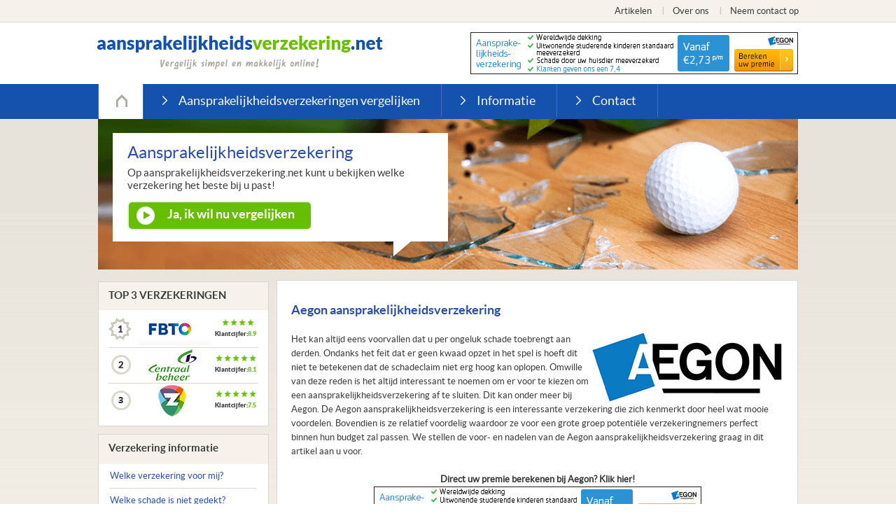

--- FILE ---
content_type: text/html; charset=UTF-8
request_url: https://www.aansprakelijkheidsverzekering.net/aegon/
body_size: 5750
content:
<!DOCTYPE html>
<html>
<head>
<meta http-equiv="content-type" content="text/html;charset=UTF-8" />
 <title>Aegon Aansprakelijkheidsverzekering</title><meta name="viewport" content="width=device-width, initial-scale=1, maximum-scale=1">
<!--[if IE]>
<script src="https://html5shiv.googlecode.com/svn/trunk/html5.js"></script>
<![endif]-->
<style>*{margin:0;padding:0}body,html{font-family:latoregular;font-size:13px;color:#3a3a3a}body{background:#fff}img{border:0;display:block}a{outline:0}ul{list-style:none}a,li a{color:#3a3a3a;text-decoration:none}h1,h2,h3{font-weight:400}h1{font-size:24px;line-height:26px;color:#2c4dab}h2{font-size:18px;line-height:20px;font-family:latobold;color:#2c4dab}h3{font-size:15px;line-height:20px;font-family:latobold}.clear{clear:both;height:0;overflow:hidden}.centering{margin:0 auto;width:1000px}article,header,nav,section{display:block}#wrapper{position:relative;display:block;width:100%;min-height:100%}#mainCntr{margin:0 auto;width:100%}#headerCntr{position:relative;width:100%}#headerCntr a.logo{margin-left:-502px;position:absolute;top:51px;left:50%;display:block;width:409px;height:48px;text-indent:-9999px;background:url(/images/aansprakelijkheidsverzekering.png) no-repeat}.linkBox{width:100%;overflow:hidden;height:31px;border-bottom:1px solid #dbd7cc;background:#f6f2eb}.linkBox ul{margin-right:-16px;float:right}.linkBox li{padding:0 15px;float:left;background:url(/images/link_sep.png) left center no-repeat}.linkBox li:first-child{background:0 0}.linkBox li a{display:block;line-height:31px}.addBox{padding-bottom:14px;width:100%;overflow:hidden}.addBox img{margin-top:14px;float:right}.menuBox{width:100%;height:50px;background:#1552ad}.menuBox ul{width:100%;overflow:hidden}.menuBox li{float:left}.menuBox li a{padding:0 30px 0 50px;display:block;font-size:18px;color:#fff;line-height:47px;border-right:1px solid #4e6ab9;background:url(/images/menu_sep.png) 27px center no-repeat}.menuBox li:first-child a{padding:0;text-indent:-9999px;width:63px;height:50px;border-left:1px solid #4e6ab9;background:url(/images/home.png) left bottom}.menuBox li:first-child.active a{background-position:left top}#contentCntr{padding-bottom:47px;overflow:hidden;width:100%;background:url(/images/bg.png) top center repeat-x}#leftCntr{float:left;width:244px;overflow:hidden}.insuranceBox{margin-top:17px;overflow:hidden;position:relative;width:100%;background:#fff}.insuranceBox .inner{width:auto;overflow:hidden;border:1px solid #d8d6d2}.insuranceBox h3{padding-left:14px;width:100%;height:40px;line-height:37px;display:block;background:#f6f2eb}.insuranceBox .inner ul{padding:3px 14px 10px;overflow:hidden}.insuranceBox .inner li{overflow:hidden;border-top:1px solid #dbd7cc}.insuranceBox .inner li:first-child{border-top:none}.insuranceBox .one{float:left;width:41px}.insuranceBox .two{float:left;width:97px}.insuranceBox .three{float:left;width:75px;height:50px}.insuranceBox .three ul{padding:0;margin:10px 0 0 14px;text-align:center}.insuranceBox .three li{margin:0;display:inline;border:0;text-align:inherit;width:9px;height:10px}.insuranceBox .three li a{display:inline-block;width:9px;height:10px;background:url(/images/rating2.png) center top no-repeat}.insuranceBox .inner span{padding-left:14px;display:block;font-family:latoblack;font-size:9px;line-height:11px}.insuranceBox .inner span span{padding:0;color:#68c310;display:inline-block}.infoBox{margin-top:11px;overflow:hidden;position:relative;width:100%;background:#fff}.infoBox .inner{width:auto;overflow:hidden;border:1px solid #d8d6d2}.infoBox h3{padding-left:14px;width:100%;height:42px;line-height:38px;display:block;background:#f6f2eb}.infoBox .inner ul{padding:0 16px 13px;overflow:hidden}.infoBox .inner li{border-bottom:1px solid #dbd7cc}.infoBox .inner li a{line-height:34px;color:#2c4dab}#centerCntr{width:100%}.bannerBox,.bannerBox ul{width:100%;overflow:hidden}.bannerBox li{float:left;position:relative}.bannerBox li a{display:block}.bannerBox li .compare{position:absolute;top:20px;left:21px;width:479px;background:#fff}.bannerBox li .compare .detail{padding:15px 45px 16px 21px}.bannerBox li .compare .detail p{padding:7px 0 13px;font-size:15px;line-height:18px}.bannerBox li .compare .detail a{width:260px;height:38px;display:block;border-radius:7px;-webkit-border-radius:7px;font-size:18px;font-family:latobold;line-height:33px;border:2px solid #ebebeb;color:#fff;background:url(/images/compare_bg.png) left top repeat-x}.bannerBox li .compare .detail span{padding:0 0 6px 55px;background:url(/images/compare_icon.png) 11px 0 no-repeat}.bannerBox li .compare img.link1{position:absolute;bottom:-21px;right:51px}#rightCntr{float:right;width:745px}.textBox{margin-top:15px;width:100%;background:#fff}.textBox .inner{padding:0 20px;width:auto;border:1px solid #d9d7d3}.textBox .list{width:100%}.textBox .list ul{margin:21px 0 0;width:100%}.textBox .list li{text-align:center;width:100%;height:74px;border-bottom:1px solid #dbd7cc}.textBox .list li.head{height:42px;line-height:39px;font-size:15px;background:#f6f2eb}.textBox .list .one{float:left;width:170px;border-right:1px dashed #cfcdc7}.textBox .list .two{float:left;width:161px;border-right:1px dashed #cfcdc7}.textBox .list .three{float:left;width:140px;position:relative;border-right:1px dashed #cfcdc7}.textBox .list .three .text{padding:10px 0 10px 10px;display:none;position:absolute;left:109px;z-index:9999999;top:-66px;width:218px;background:#676a6d}.textBox .list .three .text h2{padding:0;margin:0;text-align:left;font-size:12px;line-height:13px;color:#fff;font-weight:400}.textBox .list .three .text p{padding:0;margin:0;text-align:left;font-size:12px;line-height:15px;color:#fff}.textBox .list .four{float:left;width:228px}.textBox .quest{padding-right:28px;display:inline-block;line-height:41px;font-style:normal;background:url(/images/question.png) right center no-repeat}.textBox .list .one img{margin:auto}.textBox .list .two ul{margin:0;padding:18px 0 0;text-align:center}.textBox .inner .info{padding:32px 0 34px;width:auto}.textBox .inner .info h2{padding-bottom:22px}.textBox .inner .info p{padding-bottom:20px;line-height:20px}@media only screen and (max-width:999px){h1{font-size:19px;line-height:23px}h3{font-size:14px}.centering{padding:0 10px;width:auto}.linkBox ul{margin-right:0}.addBox img{width:370px}#headerCntr a.logo{margin-left:0;left:2%;background-size:300px}.menuBox{height:40px}.menuBox li a{padding:0 45px 0 42px;font-size:15px;line-height:40px;background-size:6px}.menuBox li:first-child a{height:40px;width:55px}.menuBox li.active:first-child a{background-position:-5px -5px}.bannerBox li{width:auto}.bannerBox li img{width:100%}.bannerBox li .compare img.link1{width:auto}.bannerBox li .compare{width:345px;top:12px}.bannerBox li .compare .detail{padding:5px 8px 8px}.bannerBox li .compare .detail p{padding:5px 0 10px;font-size:13px;line-height:15px}.bannerBox li .compare .detail a{width:205px;height:30px;line-height:30px;font-size:15px}.bannerBox li .compare .detail span{padding:0 0 6px 40px;background-size:20px}#leftCntr{width:34%}#rightCntr{width:65%}.textBox .inner{padding:0 11px}.textBox .inner .info{padding:12px 0}.textBox .inner .info p{padding-bottom:10px}.textBox .inner .info h2{padding-bottom:5px}.textBox .list li{height:65px}.textBox .list li.head{padding:0;font-size:13px;height:35px;line-height:35px}.textBox .list li.head .four,.textBox .list li.head .one,.textBox .list li.head .three,.textBox .list li.head .two{height:auto}.textBox .quest{line-height:35px}.textBox .list .one{width:20%;height:65px}.textBox .list .one img{margin:15px auto 0;width:100%}.textBox .list .two{width:23%;height:65px}.textBox .list .two ul{padding:0;margin:15px 0 0}.textBox .list .three{width:25%;height:65px}.textBox .list .four{padding:0 5px;width:29%;height:65px}}@media only screen and (max-width:767px){#wrapper{overflow:hidden}.addBox img{width:300px}h1{font-size:17px}h2{font-size:16px;line-height:18px}#contentCntr{padding-bottom:5px}.linkBox li{padding:0 10px}#headerCntr a.logo{margin-left:-150px;left:50%}.addBox img{margin:70px auto 0;float:none}.menuBox{height:auto}.menuBox ul{padding-bottom:5px;display:none;position:relative;z-index:9999}.menuBox li a{padding:0 5px;font-size:14px;line-height:28px;border-right:0;background:0 0}.menuBox ul li{width:100%}.menuBox li:first-child a{margin:5px 0 5px 5px;background:url(/images/home.png) left bottom #fff}.bannerBox li img{height:120px}.bannerBox li .compare img.link1{height:auto}.bannerBox li .compare{margin:15px 0 25px;width:100%;position:relative;top:inherit;left:inherit}.bannerBox li .compare .detail a{font-size:13px}.bannerBox li .compare .detail span{background-size:17px}#leftCntr{float:none;width:100%}.insuranceBox .one,.insuranceBox .two{width:33%}.insuranceBox .two img{margin:5px auto 0}.insuranceBox .three{float:left;width:33%}.insuranceBox .inner span,.insuranceBox .three ul{text-align:right}#rightCntr{float:none;width:100%}.textBox .list li{height:auto;border-bottom:0}.textBox .list li.head{height:auto;line-height:inherit}.textBox .list li.head .four,.textBox .list li.head .one,.textBox .list li.head .three,.textBox .list li.head .two{float:none;width:100%;line-height:30px}.textBox .list .one,.textBox .list .three,.textBox .list .two{height:85px;float:none;width:100%;border-right:0;border-bottom:1px solid #dbd7cc}.textBox .list .four{height:60px;float:none;width:100%;border-right:0;border-bottom:1px solid #dbd7cc}.textBox .list .one img{margin:10px auto;width:auto}.textBox .list .two ul{padding:25px 0 0}}@font-face{font-family:latoblack;src:url(lato-bla-webfont.eot);src:url(lato-bla-webfont.eot?#iefix) format('embedded-opentype'),url(/fonts/lato-bla-webfont.woff) format('woff'),url(/fonts/lato-bla-webfont.ttf) format('truetype'),url(lato-bla-webfont.svg#latoblack) format('svg');font-weight:400;font-style:normal}@font-face{font-family:latobold;src:url(lato-bol-webfont.eot);src:url(lato-bol-webfont.eot?#iefix) format('embedded-opentype'),url(/fonts/lato-bol-webfont.woff) format('woff'),url(/fonts/lato-bol-webfont.ttf) format('truetype'),url(lato-bol-webfont.svg#latobold) format('svg');font-weight:400;font-style:normal}@font-face{font-family:latoregular;src:url(lato-reg-webfont.eot);src:url(lato-reg-webfont.eot?#iefix) format('embedded-opentype'),url(/fonts/lato-reg-webfont.woff) format('woff'),url(/fonts/lato-reg-webfont.ttf) format('truetype'),url(lato-reg-webfont.svg#latoregular) format('svg');font-weight:400;font-style:normal}</style>
<link rel="icon" href="https://www.aansprakelijkheidsverzekering.net/favicon.ico" type="image/x-icon" />
<script type="text/javascript" async src="/jquery.js"></script>
</head>
<body>
<section id="wrapper">
<section id="mainCntr">
<header id="headerCntr">
<a href="https://www.aansprakelijkheidsverzekering.net" class="logo" title="Aansprakelijkheidsverzekering">Aansprakelijkheidsverzekering</a>
<article class="linkBox">
<article class="centering">
<a href="javascript:void(0)" class="menu_btn"><span></span><span></span><span></span></a>
<ul>
<li><a href="/informatie/">Artikelen</a></li>
<li><a href="/over-ons/">Over ons</a></li>
<li><a href="/contact/">Neem contact op</a></li>
</ul>
</article>
</article>
<article class="addBox">
<article class="centering">
<a href="/verzeker/7/" target="_blank" rel="nofollow"><img src="/images/aegon-banner.gif" alt="Aegon" /></a></article>
</article>
<nav class="menuBox">
<article class="centering">
<ul>
<li class="active"><a href="/">Home</a></li>
<li><a href="/vergelijken/">Aansprakelijkheidsverzekeringen vergelijken</a></li>
<li><a href="/informatie/">Informatie</a></li>
<li><a href="/contact/">Contact</a></li>
</ul>
</article>
</nav>
</header>
<section id="contentCntr">
<article class="centering">
<section id="centerCntr">
<article class="bannerBox">
 <div class="flexslider">
<ul class="slides">
<li>
<img src="/images/aansprakelijkheidsverzekering-kapot-raam.png" alt="Aansprakelijkheidsverzekering kapot raam" />
<div class="compare">
<div class="detail">
<h1>Aansprakelijkheidsverzekering</h1>
<p>Op aansprakelijkheidsverzekering.net kunt u bekijken welke verzekering het beste bij u past!</p>
<a href="/vergelijken/"><span>Ja, ik wil nu vergelijken</span></a>
</div>
<div class="clear"></div>
<img src="/images/compare_img.png" class="link1" alt="Vergelijken" />
</div>
</li>
<li>
<img src="/images/aansprakelijkheidsverzekering-kapotte-vaas.png" alt="aansprakelijkheidsverzekering kapotte vaas" />
<div class="compare">
<div class="detail">
<h2>Oeps, schade is zo gemaakt!</h2>
<p>U bent op visite en uw kind stoot een dure vaas om, oeps! Geen zorgen, een aansprakelijkheidsverzekering dekt it.</p>
<a href="/vergelijken/"><span>Ja, ik wil nu vergelijken</span></a>
</div>
<div class="clear"></div>
<img src="/images/compare_img.png" class="link1" alt="Vergelijken" />
</div>
</li>
</ul>
</div>
</article>
</section>
<section id="leftCntr">
<article class="insuranceBox">
<div class="inner">
<h3>TOP 3 VERZEKERINGEN</h3>
<ul>
<li>
<div class="one"><img src="/images/aansprakelijkheidsverzekering-nummer1.png" alt="Nummer 1 Aansprakelijkheidsverzekering" /></div>
<div class="two"><a href="/fbto/"><img src="/images/fbtos.png" alt="FBTO" /></a></div>
<div class="three">
<ul>
<li>&nbsp;</li>
<li><a href="#">&nbsp;</a></li>
<li><a href="#">&nbsp;</a></li>
<li><a href="#">&nbsp;</a></li>
<li><a href="#">&nbsp;</a></li>
</ul>
<span>Klantcijfer:<span>8.9</span></span>
</div>
</li>
<li>
<div class="one"><img src="/images/aansprakelijkheidsverzekering-nummer2.png" alt="Nummer 2 Aansprakelijkheidsverzekering" /></div>
<div class="two"><a href="/centraalbeheer/"><img src="/images/centraalbeheers.png" alt="Centraal Beheer" /></a></div>
<div class="three">
<ul>
<li><a href="#">&nbsp;</a></li>
<li><a href="#">&nbsp;</a></li>
<li><a href="#">&nbsp;</a></li>
<li><a href="#">&nbsp;</a></li>
<li><a href="#">&nbsp;</a></li>
</ul>
<span>Klantcijfer:<span>8.1</span></span>
</div>
</li>
<li>
<div class="one"><img src="/images/aansprakelijkheidsverzekering-nummer3.png" alt="Nummer 3 Aansprakelijkheidsverzekering" /></div>
<div class="two"><a href="/zelf/"><img src="/images/zelflogos.png" alt="Zelf" /></a></div>
<div class="three">
<ul>
<li><a href="#">&nbsp;</a></li>
<li><a href="#">&nbsp;</a></li>
<li><a href="#">&nbsp;</a></li>
<li><a href="#">&nbsp;</a></li>
<li><a href="#">&nbsp;</a></li>
</ul>
<span>Klantcijfer:<span>7.5</span></span>
</div>
</li>
</ul>
</div>
</article>
<article class="infoBox">
<div class="inner">
<h3>Verzekering informatie</h3>
<ul>
<li><a href="/welke-verzekering/">Welke verzekering voor mij?</a></li>
<li><a href="/schade-niet-gedekt/">Welke schade is niet gedekt?</a></li>
<li><a href="/verplicht/">Is een WA verzekering verplicht?</a></li>
<li><a href="/besparen/">Besparen op uw verzekering</a></li>
<li><a href="/huisdieren-meeverzekerd/">Huisdieren meeverzekerd?</a></li>
<li><a href="/eigen-risico/">Eigen risico</a></li>
<li><a href="/voorwaarden/">Voorwaarden</a></li>
<li><a href="/buitenland/">Buitenland</a></li>
	<li><a href="https://www.auto-verzekering.net">Autoverzekering</a></li>
<li class="last"><a href="/informatie/" class="link2">Meer informatie</a></li>
</ul>
</div>
</article>
<article class="infoBox">
<div class="inner">
<h3>Overige</h3>
<ul>
<li><a href="/over-ons/">Over ons</a></li>
<li><a href="/contact/">Contact opnemen</a></li>
</ul>
</div>
</article>
</section>                
                <!--  / right container \ -->
                <section id="rightCntr">
    
                    <!--  / text box \ -->
                    <article class="textBox">
                    	
                        <div class="inner">
                       
                            
                            <div class="info">
                            	
                                <h2>Aegon aansprakelijkheidsverzekering</h2>
                         <p><a href="/verzeker/7/" target="_blank" rel="nofollow"><img src="/images/aegon-logo.jpg" alt="Aegon" align="right" /></a>Het kan altijd eens voorvallen dat u per ongeluk schade toebrengt aan derden. Ondanks het feit dat er geen kwaad opzet in het spel is hoeft dit niet te betekenen dat de schadeclaim niet erg hoog kan oplopen. Omwille van deze reden is het altijd interessant te noemen om er voor te kiezen om een aansprakelijkheidsverzekering af te sluiten. Dit kan onder meer bij Aegon. De Aegon aansprakelijkheidsverzekering is een interessante verzekering die zich kenmerkt door heel wat mooie voordelen. Bovendien is ze relatief voordelig waardoor ze voor een grote groep potentiële verzekeringnemers perfect binnen hun budget zal passen. We stellen de voor- en nadelen van de Aegon aansprakelijkheidsverzekering graag in dit artikel aan u voor. </p>

 <p align="center"><a href="/verzeker/7/" target="_blank" rel="nofollow"><b>Direct uw premie berekenen bij Aegon? Klik hier!</b><br /><img src="/images/aegon-banner.gif" alt="Aegon" /></a></p>

<h2>Wereldwijde dekking</h2>
<p>Allereerst is het belangrijk om te weten dat de Aegon aansprakelijkheidsverzekering niet uitsluitend dekking biedt in eigen land, maar ook wanneer u bijvoorbeeld in het buitenland op vakantie bent. De wereldwijde dekking van deze verzekering brengt hier en daar wel de nodige beperkingen met zich mee, hoewel beperkingen... U dient er in principe uitsluitend rekening mee te houden dat het verzekerde bedrag tijdens een verblijf in de Verenigde Staten en / of Canada is beperkt tot 1.250.000 euro.</p>

<h2>Keuze uit twee verzekerde bedragen</h2>
<p>Bovenstaande hoeft voor een groot deel van de verzekeringnemers die er voor kiezen om de Aegon aansprakelijkheidsverzekering af te sluiten eigenlijk geen probleem te vormen. U dient bij het ondertekenen van de verzekeringsovereenkomst immers een keuze te maken uit twee bedragen die ingedekt kunnen worden. We onderscheiden op dit vlak het bedrag van 1.250.000 euro van 2.500.000 euro. Indien u kiest voor deze laatste mogelijkheid heeft dit uiteraard een directe impact op de verzekeringspremie die in rekening wordt gebracht. 

<h2>Niet alleen u bent verzekerd</h2>
<p>De Aegon aansprakelijkheidsverzekering is een verzekering die niet alleen schade door uzelf of door bijvoorbeeld uw partner indekt. Deze verzekering voorziet namelijk standaard ook een dekking voor schade die uw kind en zelfs uw huisdier heeft gemaakt. Op deze manier kunt u steeds met een gerust gevoel gaan slapen, uw volledige gezin is tegen de belangrijkste risico's perfecte ingedekt en dat voor een meer dan degelijk bedrag.</p>

<h2>Eigen risico naar keuze</h2>
<p>Bij heel wat aansprakelijkheidsverzekeringen bent u verplicht om rekening te houden met een bepaald eigen risico. Dat is bij de Aegon aansprakelijkheidsverzekering standaard helemaal niet het geval, in tegendeel. U kunt er eventueel wel zelf voor kiezen om een bepaald eigen risico in te bouwen. Veel verzekeringnemers kiezen hier uiteindelijk toch voor omdat ze op deze manier uiteraard een extra besparing op de verzekeringspremie kunnen bekomen.</p>

<h2>Nadelen van de Aegon aansprakelijkheidsverzekering</h2>
<p>Ondertussen hebben we reeds een aantal zeer interessante voordelen die zijn verbonden aan de Aegon aansprakelijkheidsverzekering voor u op een rijtje gezet. U zult evenwel ook graag een goed zicht willen hebben op de eventuele nadelen die deze verzekering met zich meebrengt. Er zijn er wel een paar waar u rekening mee zal willen houden. Het eerste nadeel gaat bijvoorbeeld schuil in het feit dat schade welke wordt veroorzaakt door uw motorvoertuig niet door de aansprakelijkheidsverzekering wordt ingedekt. Bovendien is het ook zo dat de schade die wordt veroorzaakt tijdens het uitvoeren van een vriendendienst wordt beperkt tot 12.500 euro. Dit zijn eigenlijk de belangrijkste nadelen die toch geen echte afbreuk doen aan de waarde van deze verzekering.</p>

<h2>Veelzijdige, klantvriendelijke en voordelige verzekering</h2>
<p>Alles bij elkaar gezien kunnen we alleen maar stellen dat de Aegon aansprakelijkheidsverzekering een erg veelzijdige en bovendien klantvriendelijke verzekering is welke heel wat interessante dekkingen voorziet. Bovendien zijn ook de bedragen die ingedekt kunnen worden meer dan behoorlijk en dat tegen een zeer interessante premie. Zou u met een geruster hart slapen wanneer u weet dat eventuele schade die wordt veroorzaakt door uw gezin ten allen tijde wordt ingedekt? Wilt u de financiële gevolgen van dergelijke schade volledig kunnen indekken? In dat geval is het afsluiten van de Aegon aansprakelijkheidsverzekering voor u absoluut interessant te noemen.</p>



   </div>
                            
                        </div>
    
                    </article>
                    <!--  \ text box / -->
    
    
                </section>
                <!--  \ right container / -->
                
            </article>

		</section>
		<!--  \ content container / -->
<div id="footerCntr">
<article class="footerBox">
<article class="centering">
<ul>
<li><a href="/vergelijken/">Aansprakelijkheidsverzekeringen vergelijken</a></li>
<li><a href="/informatie/">Informatieve artikelen</a></li>
<li><a href="/over-ons/">Over ons</a></li>
<li><a href="/contact/">Contact</a></li>
</ul>
<p>Copyright 2015-2017 Aansprakelijkheidsverzekering.net <span>Alle rechten voorbehouden</span></p>
</article>
</article>
</div>
</section>
</section>
<script type="text/javascript">$(&quot;.menu_btn&quot;).click(function(){$(&quot;.menuBox ul&quot;).slideToggle(&quot;fast&quot;,function(){})});</script>
<link rel="stylesheet" href="/stylesheets/global.css" type="text/css" property="stylesheet" />
</body>
</html>	

--- FILE ---
content_type: text/css
request_url: https://www.aansprakelijkheidsverzekering.net/stylesheets/global.css
body_size: 2791
content:
*{margin:0;padding:0}body,html{font-family:latoregular;font-size:13px;color:#3a3a3a}input,select,textarea{font-family:Arial;font-size:12px;color:#8c806e}body{background:#fff}img{border:0;display:block}a,input{outline:0}ol,ul{list-style:none}a,li a{color:#3a3a3a;text-decoration:none}a:hover,li a:hover{text-decoration:underline;color:#3a3a3a}h1,h2,h3,h4,h5,h6{font-weight:400}h1{font-size:24px;line-height:26px;color:#2c4dab}h2{font-size:18px;line-height:20px;font-family:latobold;color:#2c4dab}h3{font-size:15px;line-height:20px;font-family:latobold}.clear{clear:both;height:0;overflow:hidden}.centering{margin:0 auto;width:1000px}article,aside,footer,header,nav,section{display:block}#wrapper{position:relative;display:block;width:100%;min-height:100%}#mainCntr{margin:0 auto;width:100%}#headerCntr{position:relative;width:100%}#headerCntr .link{width:100%;height:30px;border-bottom:1px solid #dbd7cc;background:#f6f2eb}#headerCntr a.logo{margin-left:-502px;position:absolute;top:51px;left:50%;display:block;width:409px;height:48px;text-indent:-9999px;background:url(/images/aansprakelijkheidsverzekering.png) no-repeat}.linkBox{width:100%;overflow:hidden;height:31px;border-bottom:1px solid #dbd7cc;background:#f6f2eb}.linkBox ul{margin-right:-16px;float:right}.linkBox li{padding:0 15px;float:left;background:url(/images/link_sep.png) left center no-repeat}.linkBox li:first-child{background:0 0}.linkBox li a{display:block;line-height:31px}.addBox{padding-bottom:14px;width:100%;overflow:hidden}.addBox img{margin-top:14px;float:right}.menuBox{width:100%;height:50px;background:#1552ad}.menuBox a.abs{display:none}.menuBox ul{width:100%;overflow:hidden}.menuBox li{float:left}.menuBox li a{padding:0 30px 0 50px;display:block;font-size:18px;color:#fff;line-height:47px;border-right:1px solid #4e6ab9;background:url(/images/menu_sep.png) 27px center no-repeat}.menuBox li:first-child a{padding:0;text-indent:-9999px;width:63px;height:50px;border-left:1px solid #4e6ab9;background:url(/images/home.png) left bottom}.menuBox li:first-child a:hover,.menuBox li:first-child.active a{background-position:left top}.menuBox li a:hover{text-decoration:none;color:#68c31b}#contentCntr{padding-bottom:47px;overflow:hidden;width:100%;background:url(/images/bg.png) top center repeat-x}#leftCntr{float:left;width:244px;overflow:hidden}.insuranceBox{margin-top:17px;overflow:hidden;position:relative;width:100%;background:#fff}.insuranceBox .inner{width:auto;overflow:hidden;border:1px solid #d8d6d2}.insuranceBox h3{padding-left:14px;width:100%;height:40px;line-height:37px;display:block;background:#f6f2eb}.insuranceBox .inner ul{padding:3px 14px 10px;overflow:hidden}.insuranceBox .inner li{overflow:hidden;border-top:1px solid #dbd7cc}.insuranceBox .inner li:first-child{border-top:none}.insuranceBox .one{float:left;width:41px}.insuranceBox .two{float:left;width:97px}.insuranceBox .three{float:left;width:75px;height:50px}.insuranceBox .three ul{padding:0;margin:10px 0 0 14px;text-align:center}.insuranceBox .three li{margin:0;display:inline;border:0;text-align:inherit;width:9px;height:10px}.insuranceBox .three li a{display:inline-block;width:9px;height:10px;background:url(/images/rating2.png) center top no-repeat}.insuranceBox .three li a:hover{background-position:center bottom}.insuranceBox .inner span{padding-left:14px;display:block;font-family:latoblack;font-size:9px;line-height:11px}.insuranceBox .inner span span{padding:0;color:#68c310;display:inline-block}.infoBox{margin-top:11px;overflow:hidden;position:relative;width:100%;background:#fff}.infoBox .inner{width:auto;overflow:hidden;border:1px solid #d8d6d2}.infoBox h3{padding-left:14px;width:100%;height:42px;line-height:38px;display:block;background:#f6f2eb}.infoBox .inner ul{padding:0 16px 13px;overflow:hidden}.infoBox .inner li{border-bottom:1px solid #dbd7cc}.infoBox .inner li.last{border:none;padding:0}.infoBox .inner li a{line-height:34px;color:#2c4dab}.infoBox a.link2{padding-left:25px;margin-top:5px;float:right;line-height:24px;display:block;background:url(/images/info_icon2.png) left center no-repeat}.infoBox .inner ul.set{padding:0 16px 13px}.infoBox.infoBox1{margin-top:14px}.infoBox .inner ul.set li{padding:9px 0 14px;overflow:hidden}.infoBox .inner ul.set li img{margin-top:4px;float:left}.infoBox .inner ul.set li .date{float:right;width:150px}.infoBox .inner ul.set li .date a{display:block;line-height:18px;color:#2c4dab}#centerCntr{width:100%}.bannerBox,.bannerBox ul{width:100%;overflow:hidden}.bannerBox li{float:left;position:relative}.bannerBox li a{display:block}.bannerBox li .compare{position:absolute;top:20px;left:21px;width:479px;background:#fff}.bannerBox li .compare .detail{padding:15px 45px 16px 21px}.bannerBox li .compare .detail p{padding:7px 0 13px;font-size:15px;line-height:18px}.bannerBox li .compare .detail a{width:260px;height:38px;display:block;border-radius:7px;-webkit-border-radius:7px;font-size:18px;font-family:latobold;line-height:33px;border:2px solid #ebebeb;color:#fff;background:url(/images/compare_bg.png) left top repeat-x}.bannerBox li .compare .detail span{padding:0 0 6px 55px;background:url(/images/compare_icon.png) 11px 0 no-repeat}.bannerBox li .compare img.link1{position:absolute;bottom:-21px;right:51px}#rightCntr{float:right;width:745px}.textBox{margin-top:15px;width:100%;background:#fff}.textBox .inner{padding:0 20px;width:auto;border:1px solid #d9d7d3}.textBox .list{width:100%}.textBox .list ul{margin:21px 0 0;width:100%}.textBox .list li{text-align:center;width:100%;height:74px;border-bottom:1px solid #dbd7cc}.textBox .list li.head{height:42px;line-height:39px;font-size:15px;background:#f6f2eb}.textBox .list .one{float:left;width:170px;border-right:1px dashed #cfcdc7}.textBox .list .two{float:left;width:161px;border-right:1px dashed #cfcdc7}.textBox .list .three{float:left;width:140px;position:relative;border-right:1px dashed #cfcdc7}.textBox .list .three .text{padding:10px 0 10px 10px;display:none;position:absolute;left:109px;z-index:9999999;top:-66px;width:218px;background:#676a6d}.textBox .list .three .text h2{padding:0;margin:0;text-align:left;font-size:12px;line-height:13px;color:#fff;font-weight:400}.textBox .list .three .text p{padding:0;margin:0;text-align:left;font-size:12px;line-height:15px;color:#fff}.textBox .list .three:hover .text{display:block}.textBox .list .four{float:left;width:228px}.textBox .quest{padding-right:28px;display:inline-block;line-height:41px;font-style:normal;background:url(/images/question.png) right center no-repeat}.textBox .list .one img{margin:auto}.textBox .list .three span{font-size:19px;font-family:latoblack;line-height:70px}.textBox .list .three span small{font-size:17px}.textBox .list .four a{padding:0 20px;margin:17px 7px 0 0;float:right;display:block;height:38px;line-height:38px;color:#fff;font-size:15px;border-radius:4px;-webkit-border-radius:4px;background:#68c310}.textBox .list .four a span{padding-right:50px;background:url(/images/arrow2.png) right center no-repeat}.textBox .list .two ul{margin:0;padding:18px 0 0;text-align:center}.textBox .list .two li{margin:0 1px 0 0;display:inline;border:0;text-align:inherit;width:14px;height:14px}.textBox .list .two li a{display:inline-block;width:14px;height:14px;background:url(/images/rating1.png) center top no-repeat}.textBox .list .two li a:hover{background-position:center bottom}.textBox .list .two span{padding-top:2px;font-size:13px;display:block}.textBox .list .two span span{color:#68c310;display:inline-block}.textBox .inner .info{padding:32px 0 34px;width:auto}.textBox .inner .info h2{padding-bottom:22px}.textBox .inner .info p{padding-bottom:20px;line-height:20px}.textBox .inner .info ul{width:100%}.textBox .inner .info li{padding:0 0 20px 12px;width:100%;line-height:20px;background:url(/images/info_icon.png) 0 8px no-repeat}.textBox .inner .info h4{font-family:latoblack;line-height:20px}.textBox .gap{padding-top:18px}#footerCntr{overflow:hidden;width:100%}.footerBox{width:100%;overflow:hidden;background:#2c4dab}.footerBox ul{width:100%;height:50px;text-align:center;overflow:hidden;background:#425fb4}.footerBox li{display:inline;font-size:14px}.footerBox li a{padding:0 16px;display:inline-block;line-height:43px;color:#fff;background:url(/images/footer_sep.png) left center no-repeat}.footerBox li:first-child a{background:0 0}.footerBox p{padding:11px 0 28px;text-align:center;font-size:12px;line-height:20px;color:#fff}.footerBox p a{color:#fff}.footerBox p span a{padding-left:22px;color:#b8bfd5;text-decoration:underline}.footerBox p span a:hover{text-decoration:none}.menuBox .menu_btn{padding:12px 0 3px;width:100%;display:none}.menuBox .menu_btn span{margin:0 0 5px 15px;height:4px;width:40px;display:block;background:#265f91}@media only screen and (max-width:999px){h1{font-size:19px;line-height:23px}h3{font-size:14px}.centering{padding:0 10px;width:auto}.linkBox ul{margin-right:0}.addBox img{width:370px}#headerCntr a.logo{margin-left:0;left:2%;background-size:300px}.menuBox{height:40px}.menuBox li a{padding:0 45px 0 42px;font-size:15px;line-height:40px;background-size:6px}.menuBox li:first-child a{height:40px;width:55px}.menuBox li.active:first-child a,.menuBox li:first-child a:hover{background-position:-5px -5px}.bannerBox li{width:auto}.bannerBox li img{width:100%}.bannerBox li .compare img.link1{width:auto}.bannerBox li .compare{width:345px;top:12px}.bannerBox li .compare .detail{padding:5px 8px 8px}.bannerBox li .compare .detail p{padding:5px 0 10px;font-size:13px;line-height:15px}.bannerBox li .compare .detail a{width:205px;height:30px;line-height:30px;font-size:15px}.bannerBox li .compare .detail span{padding:0 0 6px 40px;background-size:20px}#leftCntr{width:34%}#rightCntr{width:65%}.textBox .inner{padding:0 11px}.textBox .inner .info{padding:12px 0}.textBox .inner .info p{padding-bottom:10px}.textBox .inner .info h2{padding-bottom:5px}.textBox .list li{height:65px}.textBox .list li.head{padding:0;font-size:13px;height:35px;line-height:35px}.textBox .list li.head .four,.textBox .list li.head .one,.textBox .list li.head .three,.textBox .list li.head .two{height:auto}.textBox .quest{line-height:35px}.textBox .list .one{width:20%;height:65px}.textBox .list .one img{margin:15px auto 0;width:100%}.textBox .list .two{width:23%;height:65px}.textBox .list .two ul{padding:0;margin:15px 0 0}.textBox .list .three{width:25%;height:65px}.textBox .list .three span{padding-top:15px;display:block;font-size:16px;line-height:32px}.textBox .list .four{padding:0 5px;width:29%;height:65px}.textBox .list .four a{padding:0 8px;margin:15px 0 0;float:none;display:block;text-align:left;font-size:12px;height:30px;line-height:30px}.textBox .list .four a span{padding-right:20px;display:block;background-size:8px}.textBox .list .three span small{font-size:14px}}@media only screen and (max-width:767px){#wrapper{overflow:hidden}.addBox img{width:300px}h1{font-size:17px}h2{font-size:16px;line-height:18px}#contentCntr{padding-bottom:5px}.linkBox li{padding:0 10px}#headerCntr a.logo{margin-left:-150px;left:50%}.addBox img{margin:70px auto 0;float:none}.menuBox{height:auto}.menuBox ul{padding-bottom:5px;display:none;position:relative;z-index:9999}.menuBox li a{padding:0 5px;font-size:14px;line-height:28px;border-right:0;background:0 0}.menuBox li a:hover{background:#fff}.menuBox ul li{width:100%}.menuBox li:first-child a{margin:5px 0 5px 5px;background:url(/images/home.png) left bottom #fff}.menuBox .menu_btn span{background-color:#fff}.menuBox .menu_btn{margin-left:-9px;display:block}.bannerBox li img{height:120px}.bannerBox li .compare img.link1{height:auto}.bannerBox li .compare{margin:15px 0 25px;width:100%;position:relative;top:inherit;left:inherit}.bannerBox li .compare .detail a{font-size:13px}.bannerBox li .compare .detail span{background-size:17px}#leftCntr{float:none;width:100%}.insuranceBox .one,.insuranceBox .two{width:33%}.insuranceBox .two img{margin:5px auto 0}.insuranceBox .three{float:left;width:33%}.insuranceBox .inner span,.insuranceBox .three ul{text-align:right}#rightCntr{float:none;width:100%}.footerBox ul{padding:5px 0;height:auto}.textBox .list li{height:auto;border-bottom:0}.textBox .list li.head{height:auto;line-height:inherit}.textBox .list li.head .four,.textBox .list li.head .one,.textBox .list li.head .three,.textBox .list li.head .two{float:none;width:100%;line-height:30px}.textBox .list .one,.textBox .list .three,.textBox .list .two{height:85px;float:none;width:100%;border-right:0;border-bottom:1px solid #dbd7cc}.textBox .list .four{height:60px;float:none;width:100%;border-right:0;border-bottom:1px solid #dbd7cc}.textBox .list .one img{margin:10px auto;width:auto}.textBox .list .two ul{padding:25px 0 0}.textBox .list .three span{padding:30px;font-size:19px;line-height:22px}.textBox .list .four a{margin:25px auto 0;padding:0 10px;font-size:15px;height:35px;line-height:35px}.footerBox li{font-size:13px}.footerBox li a{line-height:20px}.footerBox p{padding:15px 0 20px;line-height:16px}}@font-face{font-family:latoblack;src:url(lato-bla-webfont.eot);src:url(lato-bla-webfont.eot?#iefix) format('embedded-opentype'),url(/fonts/lato-bla-webfont.woff) format('woff'),url(/fonts/lato-bla-webfont.ttf) format('truetype'),url(lato-bla-webfont.svg#latoblack) format('svg');font-weight:400;font-style:normal}@font-face{font-family:latobold;src:url(lato-bol-webfont.eot);src:url(lato-bol-webfont.eot?#iefix) format('embedded-opentype'),url(/fonts/lato-bol-webfont.woff) format('woff'),url(/fonts/lato-bol-webfont.ttf) format('truetype'),url(lato-bol-webfont.svg#latobold) format('svg');font-weight:400;font-style:normal}@font-face{font-family:latoregular;src:url(lato-reg-webfont.eot);src:url(lato-reg-webfont.eot?#iefix) format('embedded-opentype'),url(/fonts/lato-reg-webfont.woff) format('woff'),url(/fonts/lato-reg-webfont.ttf) format('truetype'),url(lato-reg-webfont.svg#latoregular) format('svg');font-weight:400;font-style:normal}
